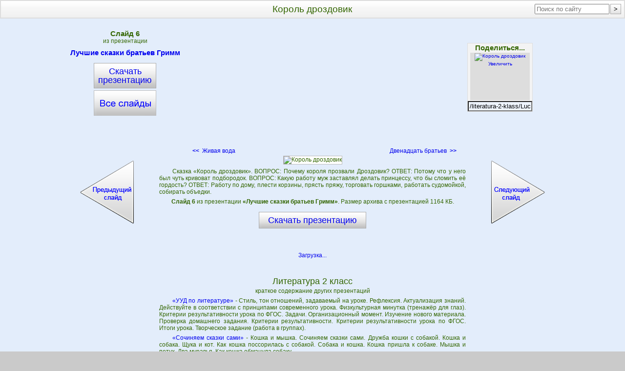

--- FILE ---
content_type: text/html; charset=utf-8
request_url: https://5klass.net/literatura-2-klass/Luchshie-skazki-bratev-Grimm/006-Korol-drozdovik.html
body_size: 5157
content:
<!DOCTYPE html PUBLIC "-//W3C//DTD XHTML 1.1//EN" "http://www.w3.org/TR/xhtml11/DTD/xhtml11.dtd">
<html xmlns="http://www.w3.org/1999/xhtml">
<head>

<link rel="stylesheet" type="text/css" href="/bm/div.css"/>
<!--[if lte IE 8]><link href="/bm/ie.css" rel="stylesheet" type="text/css" /><![endif]-->
<meta http-equiv="Content-Type" content="text/html; charset=windows-1251"/>
<link rel="shortcut icon" href="/favicon.ico" type="image/x-icon"/>
<link rel="apple-touch-icon" sizes="144x144" href="/apple-touch-icon-144x144.png"/>
<link rel="apple-touch-icon" sizes="114x114" href="/apple-touch-icon-114x114.png"/>
<link rel="apple-touch-icon" sizes="72x72" href="/apple-touch-icon-72x72.png"/>
<link rel="apple-touch-icon" href="/apple-touch-icon.png"/>
<script type="text/javascript">
window.google_analytics_uacct = "UA-8153565-3";
</script>
<meta name="description" content="Содержание: Сказка «Король дроздовик». ВОПРОС: Почему короля прозвали Дроздовик? ОТВЕТ: Потому что у него был чуть кривоват подбородок. ВОПРОС: Какую работу муж заставлял делать принцессу, что бы сломить её гордость? ОТВЕТ: Работу по дому, плести корзины, прясть пряжу, торговать горшками, работать судомойкой, собирать объедки. Слайд: 6, Презентация: Лучшие сказки братьев Гримм.ppt "/>
<meta name="keywords" content="король, дроздовик, лучшие, сказки, братьев, гримм, литература"/>
<title>Король дроздовик - 31467-6</title>
</head>

<body><!-- Yandex.RTB -->
<script>window.yaContextCb=window.yaContextCb||[]</script>
<script src="https://yandex.ru/ads/system/context.js" async></script>
<div id="Out" onclick="Gaq(event)" itemscope itemtype="http://schema.org/ImageObject">
<table id="Head"><tr>
 <td id="HeadL"></td>
 <td><h1 itemprop="name">Король дроздовик</h1></td>
 <td id="HeadR"></td>
</tr></table>

<table summary="Kod" class="Kod" id="Kod"><tr>
 <td id="KodL">
  <div class="VseSlOut"><a class="VseSl" title="Презентация «Лучшие сказки братьев Гримм»" href="/literatura-2-klass/Luchshie-skazki-bratev-Grimm.html">Лучшие сказки братьев Гримм    <span class="VseSlBig"></span></a></div>
  <a class="TopZip-cap" title="Скачать «Лучшие сказки братьев Гримм.ppt» - 1164 кБ" href="/zip/literatura/Luchshie-skazki-bratev-Grimm.zip">Скачать<br/>презентацию</a></td>
 <td id="KodC" rowspan="2">
<!--noindex-->
<script type="text/javascript"><!--
google_ad_client = "ca-pub-4068401433748184";
/* pv/5klass/Slide/X2 */
google_ad_slot = "9204862957";
google_ad_width = 336;
google_ad_height = 280;
//-->
</script>

<!--/noindex-->



 </td>
 <td id="KodR"></td>
</tr><tr>
 <td id="StrLs">
  <a class="StrLeft" title="Слайд 5. Живая вода" href="/literatura-2-klass/Luchshie-skazki-bratev-Grimm/005-ZHivaja-voda.html"><b>&lt;&lt;</b>&nbsp;&nbsp;Живая вода    <span class="StrSlideL"></span></a></td>
 <td id="StrRs">
  <a class="StrRight" title="Слайд 7. Двенадцать братьев" href="/literatura-2-klass/Luchshie-skazki-bratev-Grimm/007-Dvenadtsat-bratev.html">Двенадцать братьев&nbsp;&nbsp;<b>&gt;&gt;</b>
    <span class="StrSlideR"></span></a></td>
</tr></table>

<img src="/datas/literatura/Luchshie-skazki-bratev-Grimm/0006-006-Korol-drozdovik.jpg" width="720" height="540" itemprop="contentUrl" class="SlideImg" title="Король дроздовик" alt="Король дроздовик"/>

<div class="Bot">
 <div itemprop="description"><p>Сказка «Король дроздовик». ВОПРОС: Почему короля прозвали Дроздовик? ОТВЕТ: Потому что у него был чуть кривоват подбородок. ВОПРОС: Какую работу муж заставлял делать принцессу, что бы сломить её гордость? ОТВЕТ: Работу по дому, плести корзины, прясть пряжу, торговать горшками, работать судомойкой, собирать объедки.</p></div>
 <b>Слайд 6</b> из презентации <b>«Лучшие сказки братьев Гримм»</b>.
 Размер архива с презентацией 1164 КБ.
 <br/><br/>
 <a class="BotZip-cap" title=" Скачать «Лучшие сказки братьев Гримм.ppt» - 1164 кБ " href="/zip/literatura/Luchshie-skazki-bratev-Grimm.zip">Скачать презентацию</a>
</div>

<div class="AdY">
<!--noindex-->
<!-- MarketGidComposite Start -->
<div id="MarketGidScriptRootC631943">
 <div id="MarketGidPreloadC631943">
  <a href="#" target="_blank">Загрузка...</a>
 </div>
 <script>
  (function(){
   var D=new Date(),d=document,b='body',ce='createElement',ac='appendChild',st='style',ds='display',n='none',gi='getElementById';
   var i=d[ce]('iframe');
   i[st][ds]=n;
   d[gi]("MarketGidScriptRootC631943")[ac](i);
   try{
    var iw=i.contentWindow.document;
    iw.open();
    iw.writeln("<ht"+"ml><bo"+"dy></bo"+"dy></ht"+"ml>");
    iw.close();var c=iw[b];
   }
   catch(e){
    var iw=d;
    var c=d[gi]("MarketGidScriptRootC631943");
   }
   var dv=iw[ce]('div');
   dv.id="MG_ID";
   dv[st][ds]=n;
   dv.innerHTML=631943;
   c[ac](dv);
   var s=iw[ce]('script');
   s.async='async';
   s.defer='defer';
   s.charset='windows-1251';
   s.src="http://jsc.marketgid.com/5/k/5klass.net.631943.js?t="+D.getYear()+D.getMonth()+D.getDate()+D.getHours();c[ac](s);})();
 </script>
</div>
<!-- MarketGidComposite End -->
<!--/noindex-->



</div>

<div class="Bot">
 <h2>Литература 2 класс</h2>
 краткое содержание других презентаций
   <p><a class="PrimPres" href="/literatura-2-klass/UUD-po-literature.html" title="УУД по литературе.ppt">«УУД по литературе»</a> - Стиль, тон отношений, задаваемый на уроке. Рефлексия. Актуализация знаний. Действуйте в соответствии с принципами современного урока. Физкультурная минутка (тренажёр для глаз). Критерии результативности урока по ФГОС. Задачи. Организационный момент. Изучение нового материала. Проверка домашнего задания. Критерии результативности. Критерии результативности урока по ФГОС. Итоги урока. Творческое задание (работа в группах).
  </p><p><a class="PrimPres" href="/literatura-2-klass/Sochinjaem-skazki-sami.html" title="Сочиняем сказки сами.ppt">«Сочиняем сказки сами»</a> - Кошка и мышка. Сочиняем сказки сами. Дружба кошки с собакой. Кошка и собака. Щука и кот. Как кошка поссорилась с собакой. Собака и кошка. Кошка пришла к собаке. Мышка и петух. Два муравья. Как кошка обманула собаку.
  </p><p><a class="PrimPres" href="/literatura-2-klass/Garri-Poter.html" title="Гарри Потер.ppt">«Гарри Потер»</a> - Гарри Поттер – любимый герой юных читателей и зрителей. Инстербург. Игра в квиддич. Роль Гарри Поттера. Книги. Рассказ. Сказочные места. Читала мама. Мне очень нравится эта книга. Джоан Роулинг . Атмосфера древнего замка. Гарри Поттер со своим другом Роном. Гарри Поттер. Обложка книги «Гарри Поттер». Звезды Балтики.
  </p><p><a class="PrimPres" href="/literatura-2-klass/Vezhlivost-v-literature.html" title="Вежливость в литературе.pps">«Вежливость в литературе»</a> - Гости подарили две одинаковые машинки. Театр. Маша была маленькой. Почему засмеялись дети. Тема вежливости в произведениях детских поэтов и писателей. Формы приветствия. Детские писатели и поэты о вежливости. Город вежливости. Школа вежливости. Спектакль. Правила вежливости. Урок литературного чтения во 2 классе.
  </p><p><a class="PrimPres" href="/literatura-2-klass/Viktorina-po-literature-2-klass.html" title="«Викторина по литературе» 2 класс.pptx">««Викторина по литературе» 2 класс»</a> - Русская народная сказка. Кокоша. Верёвочка. Хлебобулочное изделие. Лев Толстой. Афанасий Фет. Виталий Бианки. Птица. Автор слов «Дела давно минувших дней, преданья старины глубокой». Упрямство. Дождь. Страшный рассказ. Этот писатель писал басни. Итальянский Буратино. Викторина по пройденным произведениям. Олово.
  </p><p><a class="PrimPres" href="/literatura-2-klass/Tajnoe-stanovitsja-javnym.html" title="Тайное становится явным.ppt">«Тайное становится явным»</a> - Рассказ. Смысл услышанного и прочитанного. Произведения В. Драгунского. Умение активно воспринимать учебный материал. Чувства. Осмысление. Кремль. Пункты плана. Дениска выплеснул кашу в окно. Работа с художественным текстом. Отрывки. Милиционер. Использование технологии развития критического мышления. Хочется ли вам познакомиться с другими произведениями В. Драгунского. Тайное становится явным. Учебник «Родная речь».
  </p>
 Всего в теме
 <a class="PrimTema" title="Презентации по литературе для 2 класса" href="/literatura-2-klass.html">«Литература 2 класс»
   <span class="PrimTemaBig"></span></a>
 52  презентации </div>

<div class="AdZBig">
<!--noindex-->
<!-- MarketGidComposite Start -->
<div id="MarketGidScriptRootC631946">
 <div id="MarketGidPreloadC631946">
  <a href="#" target="_blank">Загрузка...</a>
 </div>
 <script>
  (function(){
   var D=new Date(),d=document,b='body',ce='createElement',ac='appendChild',st='style',ds='display',n='none',gi='getElementById';
   var i=d[ce]('iframe');
   i[st][ds]=n;
   d[gi]("MarketGidScriptRootC631946")[ac](i);
   try{
    var iw=i.contentWindow.document;
    iw.open();
    iw.writeln("<ht"+"ml><bo"+"dy></bo"+"dy></ht"+"ml>");
    iw.close();var c=iw[b];
   }
   catch(e){
    var iw=d;
    var c=d[gi]("MarketGidScriptRootC631946");
   }
   var dv=iw[ce]('div');
   dv.id="MG_ID";
   dv[st][ds]=n;
   dv.innerHTML=631946;
   c[ac](dv);
   var s=iw[ce]('script');
   s.async='async';
   s.defer='defer';
   s.charset='windows-1251';
   s.src="http://jsc.marketgid.com/5/k/5klass.net.631946.js?t="+D.getYear()+D.getMonth()+D.getDate()+D.getHours();c[ac](s);})();
 </script>
</div>
<!-- MarketGidComposite End -->
<!--/noindex-->



</div>

<!--a1a75500--><!--a1a75500--><!--1a669bb3--><!--1a669bb3--><div id="Fut">
 <a class="XlebIndex" title=" Все презентации по урокам и классам " href="/">5klass.net</a>
 <b>&gt;</b>
 <a class="XlebTema" title="Презентации по литературе для 2 класса" href="/literatura-2-klass.html">Литература 2 класс</a>
 <b>&gt;</b>
 <a class="XlebPres" title="Презентация «Лучшие сказки братьев Гримм»" href="/literatura-2-klass/Luchshie-skazki-bratev-Grimm.html">Лучшие сказки братьев Гримм</a>
 <b>&gt;</b>
 Слайд 6</div>

</div>
<!--noindex-->
<script type="text/javascript">
Series='kTitl-02'
Level='SlideImage'
LevelUp='6-slide'
Metod='Key'
sEngine='yandex'
Klass='2-klass'
FolderName='literatura'
FolderNameKlass='literatura-2-klass'
EngName='Luchshie-skazki-bratev-Grimm'
ImageName='0006-006-Korol-drozdovik.jpg'
PageTitle='Король дроздовик'
SlThumbH='95'
SlThumbW='126'
HtmlNum = '6'
ArrShareCount={"vkontakte":"0","odnoklassniki":"0","moimir":"0","facebook":"0","gplus":"0"}</script>
<script src="/bm/sc.js" type="text/javascript"></script>
<!--/noindex-->
<!-- Yandex.RTB R-A-5081608-12 -->
<script>
window.yaContextCb.push(()=>{
	Ya.Context.AdvManager.render({
		"blockId": "R-A-5081608-12",
		"type": "fullscreen",
		"platform": "touch"
	})
})
</script>
<!-- Yandex.RTB R-A-5081608-13 -->
<script>
window.yaContextCb.push(()=>{
	Ya.Context.AdvManager.render({
		"blockId": "R-A-5081608-13",
		"type": "floorAd",
		"platform": "touch"
	})
})
</script>

<!-- Yandex.Metrika counter -->
<script type="text/javascript" >
   (function(m,e,t,r,i,k,a){m[i]=m[i]||function(){(m[i].a=m[i].a||[]).push(arguments)};
   m[i].l=1*new Date();
   for (var j = 0; j < document.scripts.length; j++) {if (document.scripts[j].src === r) { return; }}
   k=e.createElement(t),a=e.getElementsByTagName(t)[0],k.async=1,k.src=r,a.parentNode.insertBefore(k,a)})
   (window, document, "script", "https://mc.yandex.ru/metrika/tag.js", "ym");

   ym(95468792, "init", {
        clickmap:true,
        trackLinks:true,
        accurateTrackBounce:true
   });
</script>
<noscript><div><img src="https://mc.yandex.ru/watch/95468792" style="position:absolute; left:-9999px;" alt="" /></div></noscript>
<!-- /Yandex.Metrika counter --><script defer src="https://static.cloudflareinsights.com/beacon.min.js/vcd15cbe7772f49c399c6a5babf22c1241717689176015" integrity="sha512-ZpsOmlRQV6y907TI0dKBHq9Md29nnaEIPlkf84rnaERnq6zvWvPUqr2ft8M1aS28oN72PdrCzSjY4U6VaAw1EQ==" data-cf-beacon='{"version":"2024.11.0","token":"9f72cabd00f943a982df26409f334eb1","r":1,"server_timing":{"name":{"cfCacheStatus":true,"cfEdge":true,"cfExtPri":true,"cfL4":true,"cfOrigin":true,"cfSpeedBrain":true},"location_startswith":null}}' crossorigin="anonymous"></script>
</body>
</html>
<!--
     -->

--- FILE ---
content_type: application/javascript; charset=utf-8
request_url: https://5klass.net/bm/sc.js
body_size: 5398
content:
var _____WB$wombat$assign$function_____ = function(name) {return (self._wb_wombat && self._wb_wombat.local_init && self._wb_wombat.local_init(name)) || self[name]; };
if (!self.__WB_pmw) { self.__WB_pmw = function(obj) { this.__WB_source = obj; return this; } }
{
  let window = _____WB$wombat$assign$function_____("window");
  let self = _____WB$wombat$assign$function_____("self");
  let document = _____WB$wombat$assign$function_____("document");
  let location = _____WB$wombat$assign$function_____("location");
  let top = _____WB$wombat$assign$function_____("top");
  let parent = _____WB$wombat$assign$function_____("parent");
  let frames = _____WB$wombat$assign$function_____("frames");
  let opener = _____WB$wombat$assign$function_____("opener");

(function (d, w, c) {
  (w[c] = w[c] || []).push(function() {
    try {
      w.yaCounter16713292 = new Ya.Metrika({id:16713292,
        webvisor:true,
        clickmap:true,
        trackLinks:true,
        accurateTrackBounce:true});
      w.yaCounter16713292.params('Series',Series,Level);
      w.yaCounter16713292.params('Level',Level,LevelUp);
      w.yaCounter16713292.params('Klass',Klass,FolderName);
      w.yaCounter16713292.params('FolderNameKlass',FolderNameKlass,EngName);
      w.yaCounter16713292.params('Metod',Metod,sEngine);
    } catch(e) { }
  });
  var n = d.getElementsByTagName("script")[0],
      s = d.createElement("script"),
      f = function () { n.parentNode.insertBefore(s, n); };
  s.type = "text/javascript";
  s.async = true;
  s.src = (d.location.protocol == "http:" ? "http:" : "http:") + "http://mc.yandex.ru/metrika/watch.js";
  if (w.opera == "[object Opera]") {
    d.addEventListener("DOMContentLoaded", f, false);
  } else { f(); }
})(document, window, "yandex_metrika_callbacks");

var _gaq = _gaq || [];
_gaq.push(
['_setAccount','UA-8153565-3'],
['_setCustomVar','1',Series,Level],
['_setCustomVar','2',Level,LevelUp],
['_setCustomVar','3',Klass,FolderName],
['_setCustomVar','4',FolderNameKlass,EngName],
['_setCustomVar','5',Metod,sEngine],
['_trackPageview']);
(function() {
  var ga = document.createElement('script'); ga.type = 'text/javascript'; ga.async = true;
  ga.src = ('http:' == document.location.protocol ? 'http://ssl' : 'http://www') + '.google-analytics.com/ga.js';
  var s = document.getElementsByTagName('script')[0]; s.parentNode.insertBefore(ga, s);
})();

var Host=''
if (Level=='index' || Level=='Tema' || Level=='Present' || Level=='SlideImage' || Level=='Zip-cap' || Level=='Zip-link') {
  if (Level=='Zip-cap' || Level=='Zip-link'){
    yashareType = ' data-yashareType="none"'
    yashareLynk = ' data-yashareLink="'+Host+'/'+FolderNameKlass+'/'+EngName+'.html"'
    yashareTitle = ' data-yashareTitle="Презентация «'+PageTitle+'»"'
  }else{
    yashareType = ' data-yashareType="none"'
    yashareLynk = ''
    yashareTitle = ' data-yashareTitle="'+PageTitle+'"'
  }
  if(Level=='index'){
    yashareImage = ' data-yashareImage="'+Host+'/apple-touch-icon-114x114.png"'
  }else if(Level=='SlideImage'){
    yashareImage = ' data-yashareImage="'+Host+'/thumbs/'+FolderName+'/'+EngName+'/'+ImageName+'"'
  }else{
    yashareImage = ' data-yashareImage="'+Host+PrThumb+'"'
  }
  yashareTheme = ' data-yashareTheme="counter"'

  DivYaShare=document.createElement('div')
  DivYaShare.className='HeadOutL'
  DivYaShare.innerHTML=''
   +'<div style="float:left" class="yashare-auto-init" data-yashareL10n="ru"'
   +yashareType+yashareLynk+yashareImage+yashareTitle+yashareTheme
   +' data-yashareQuickServices="facebook,gplus,yaru,moimir,odnoklassniki,vkontakte"></div>'
  document.getElementById('HeadL').appendChild(DivYaShare)

  var ys = document.createElement('script'); ys.type = 'text/javascript'; ys.async = true;
  ys.src = 'http://yastatic.net/share/share.js'; ys.charset='utf-8';
  (document.getElementsByTagName('head')[0] || document.getElementsByTagName('body')[0]).appendChild(ys);
}
if (Level=='index' || Level=='Tema' || Level=='Present' || Level=='SlideImage') {
  document.getElementById('HeadR').innerHTML=''
   +'<form action="/search.html" accept-charset="utf-8"><div>'
   +'<input type="text" name="q" size="17" placeholder="Поиск по сайту" />'
   +'<input type="submit" value=">" id="Search"/>'
   +'</div></form>'
}
if (Level=='Zip-cap' || Level=='Zip-link' || Level=='Search'){
  document.getElementById('HeadR').innerHTML=''
   +'<a href="#" onclick="setupMessageButton()"><div class="AddHead">Добавить свою презентацию</div></a>'
}

if (Level=='Tema' || Level=='Present' || Level=='SlideImage') {
  var KodL=document.getElementById('KodL')
  divLKod=document.createElement('div')
  divLKod.className = 'KodOutL'
  KodL.appendChild(divLKod)
  divLHead=document.createElement('div')
  if (Level=='SlideImage') {
    divLHead.innerHTML='<h4>Cлайд '+HtmlNum+'</h4>из презентации'
  }else if(Level=='Present'){
    divLHead.innerHTML='Презентация<h4 class="VsePrHead">'+PageTitle+'</h4>для урока'
  }else if(Level=='Tema'){
    StrTemaRazdel='с сайта'
    divLHead.innerHTML='Презентации на тему<h4 class="VsePrHead">'+PageTitle+'</h4>'+StrTemaRazdel
  }
  KodL.insertBefore(divLHead,KodL.firstChild)
}
if (Level=='Tema' || Level=='Present' || Level=='SlideImage' || Level=='Zip-link') {
  if (Level=='Zip-link') {
    PageUrl=Host+'/'+FolderNameKlass+'/'+EngName+'.html'
  }else{
    PageUrl=Host+location.pathname
  }
  var KodR=document.getElementById('KodR')
  if (Level=='SlideImage') {
    rAnchor='Увеличить'
    ThumbUrl=Host+'/thumbs/'+FolderName+'/'+EngName+'/'+ImageName
    rThumbUrl=Host+'/datas/'+FolderName+'/'+EngName+'/'+ImageName
    rRef=rThumbUrl
    rOnClick="_gaq.push(['_trackEvent','SlideImage','->Alert','Увеличить'])"
    lValForum='[url='+PageUrl+'][img]'+rThumbUrl+'[/img]\n'+PageTitle+'[/url]'
    rValForum='[url='+PageUrl+'][img]'+ThumbUrl+'[/img]\n'+PageTitle+'[/url]'
    lValBlog='<a href=&quot;'+PageUrl+'&quot;><img src=&quot;'+rThumbUrl+'&quot;'
      +' title=&quot;'+PageTitle+'&quot; alt=&quot;'+PageTitle+'&quot;></a>'
    rValBlog='<a href=&quot;'+PageUrl+'&quot; title=&quot;Нажмите,чтобы увеличить&quot;'
      +' style=&quot;display:block;width:128px;background:#DDD;text-align:center&quot;>'
      +'<img src=&quot;'+ThumbUrl+'&quot; alt=&quot;'+PageTitle+'&quot;><br>Увеличить</a>'
  }else{
    rAnchor=PageName
    ThumbUrl=Host+PrThumb
    rThumbUrl=Host+PrThumb
    rRef='#'
    SlThumbH='95'
    SlThumbW='126'
    rOnClick="AlertK(); _gaq.push(['_trackEvent',Level,'->Alert','Картинка'])"
    lValForum='[url='+PageUrl+']'+PageTitle+'[/url]'
    rValForum='[url='+PageUrl+'][img]'+ThumbUrl+'[/img]\n'+PageTitle+'[/url]'
    lValBlog='<a href=&quot;'+PageUrl+'&quot;>'+PageTitle+'</a>'
    rValBlog='<a href=&quot;'+PageUrl+'&quot;'
      +' style=&quot;display:block;width:128px;background:#DDD;text-align:center&quot;>'
      +'<img src=&quot;'+ThumbUrl+'&quot; alt=&quot;'+PageTitle+'&quot;><br>'+PageName+'</a>'
  }
  divR=document.createElement('div')
  divR.className = 'KodOutR'
  divR.onmouseover = function(){document.getElementById('ShareLong').style.display='block'}
  divR.onmouseout = function(){document.getElementById('ShareLong').style.display='none'}
  divR.innerHTML = ''
  +'<h4>Поделиться...</h4>'
  +'<table class="Icon" width="'+SlThumbW+'" title="Так будет выглядеть ссылка картинкой"><tr>'
  +' <td style="padding:1px;height:'+SlThumbH+'px"><a id="RightRef" href="'+rRef+'" onclick="'+rOnClick+'">'
  +'  <img width="'+SlThumbW+'" height="'+SlThumbH+'" src="'+rThumbUrl+'" alt="'+PageTitle+'">'
  +'  <br>'+rAnchor+'</a></td></tr></table>'
  +'<input id="Url" class="Link" type="text" readonly="readonly"'
  +' title="Адрес страницы" value="'+PageUrl+'" onclick="this.focus();this.select();"><br>'
  +'<div class="yashare-auto-init" data-yashareL10n="ru"'
  +yashareType+yashareLynk+yashareImage+yashareTitle
  +' data-yashareQuickServices="vkontakte,odnoklassniki,moimir,facebook"></div>'
  +'<div class="KodOutRLong" id="ShareLong">'
  +'<h4 style="font-size:14px;margin-top:0px">Ссылка<br>картинкой</h4>'
  +'для форума (BB-код)<br><textarea id="PicBB" class="Link" readonly="readonly" rows="1"'
  +' title="BB-код" onclick="this.focus(); this.select();">'+rValForum+'</textarea><br>'
  +'для блога (HTML-код)<br><input id="PicHTML" class="Link" type="text" readonly="readonly"'
  +' title="HTML-код" value="'+rValBlog+'" onclick="this.focus(); this.select();">'
  +'<h4 style="font-size:14px;margin-top:6px">Простая ссылка</h4>'
  +'для форума (BB-код)<br><textarea id="TextBB" class="Link" readonly="readonly" rows="1"'
  +' title="BB-код" onclick="this.focus(); this.select();">'+lValForum+'</textarea><br>'
  +'для блога (HTML-код)<br><input id="TextHTML" class="Link" type="text" readonly="readonly"'
  +' title="HTML-код" value="'+lValBlog+'" onclick="this.focus();this.select();">'
  +'<br><a id="RightWhat" href="#">Что это?</a>'
  +'</div>'
  KodR.insertBefore(divR,KodR.firstChild)
}
function Gaq(event) {
  event = event || window.event
  var t = event.target || event.srcElement
  while ((t.className=="")&&(t.id==""))t=t.parentNode;
//alert('id="'+t.id+'"\nclass="'+t.className+'"')
  if(~t.className.indexOf("b-share__link")){_gaq.push(['_trackEvent',Level,'->YaShare','24х24']);yaCounter16713292.reachGoal('-YaShare');}
  if(~t.className.indexOf("b-share-icon" )){_gaq.push(['_trackEvent',Level,'->YaShare','32х32']);yaCounter16713292.reachGoal('-YaShare');}
  switch(t.id) {
    case "Url"         : _gaq.push(['_trackEvent',Level,'->Code',      'Адрес страницы']);yaCounter16713292.reachGoal('-Code');break;
    case "PicBB"       : _gaq.push(['_trackEvent',Level,'->Code',      'BB-картинка'   ]);yaCounter16713292.reachGoal('-Code');break;
    case "PicHTML"     : _gaq.push(['_trackEvent',Level,'->Code',      'HTML-картинка' ]);yaCounter16713292.reachGoal('-Code');break;
    case "TextBB"      : _gaq.push(['_trackEvent',Level,'->Code',      'BB-текст'      ]);yaCounter16713292.reachGoal('-Code');break;
    case "TextHTML"    : _gaq.push(['_trackEvent',Level,'->Code',      'HTML-текст'    ]);yaCounter16713292.reachGoal('-Code');break;

    case "RightWhat"   : _gaq.push(['_trackEvent',Level,'->Alert',     'Что это?']);WhatIt();break;
    case "Search"      : _gaq.push(['_trackEvent',Level,'->Search'      ]);break;
  }
  switch(t.className) {
    case "Favicon"     : _gaq.push(['_trackEvent',Level,'->Index',     'Favicon']);break;

    case "VseTe"       : _gaq.push(['_trackEvent',Level,'->Index',     'Вверх']);break;
    case "VsePr"       : _gaq.push(['_trackEvent',Level,'->Tema',      'Вверх']);break;
    case "VseSl"       : _gaq.push(['_trackEvent',Level,'->Present',   'Вверх']);break;
    case "VseTeBig"    : _gaq.push(['_trackEvent',Level,'->Index',     'ВверхBig']);break;
    case "VsePrBig"    : _gaq.push(['_trackEvent',Level,'->Tema',      'ВверхBig']);break;
    case "VseSlBig"    : _gaq.push(['_trackEvent',Level,'->Present',   'ВверхBig']);break;

    case "StrLeft"     : _gaq.push(['_trackEvent',Level,'->'+Level,    'Влево']);break;
    case "StrTemaL"    :
    case "StrPresL"    :
    case "StrSlideL"   : _gaq.push(['_trackEvent',Level,'->'+Level,    'ВлевоBig']);break;

    case "StrRight"    : _gaq.push(['_trackEvent',Level,'->'+Level,    'Вправо']);break;
    case "StrTemaR"    :
    case "StrPresR"    :
    case "StrSlideR"   : _gaq.push(['_trackEvent',Level,'->'+Level,    'ВправоBig']);break;

    case "ThumbPres"   : _gaq.push(['_trackEvent',Level,'->Present',   'Иконки']);break;
    case "ThumbSlide"  : _gaq.push(['_trackEvent',Level,'->SlideImage','Иконки']);break;

    case "ZebraTema"   : _gaq.push(['_trackEvent',Level,'->Tema',      'Таблица']);break;
    case "ZebraPres"   : _gaq.push(['_trackEvent',Level,'->Present',   'Таблица']);break;

    case "PrimPres"    : _gaq.push(['_trackEvent',Level,'->Present',   'Примеры']);break;
    case "PrimTema"    : _gaq.push(['_trackEvent',Level,'->Tema',      'Примеры']);break;
    case "PrimTemaBig" : _gaq.push(['_trackEvent',Level,'->Tema',      'ПримерыBig']);break;

    case "BotZip-cap"  : _gaq.push(['_trackEvent',Level,'->Zip-cap',   'Нижняя']);break;
    case "ThumbZip-cap": _gaq.push(['_trackEvent',Level,'->Zip-cap',   'Иконки']);break;
    case "ZebraZip-cap": _gaq.push(['_trackEvent',Level,'->Zip-cap',   'Таблица']);break;

    case "Zip-cifry"   : _gaq.push(['_trackEvent',Level,'->Zip-cap',   'Цифры']);break;
    case "Zip-link"    : _gaq.push(['_trackEvent',Level,'->Zip-link',  'Ввод']);break;
    case "Zip"         : _gaq.push(['_trackEvent',Level,'->Zip',       'Ссылка']);break;

    case "XlebIndex"   : _gaq.push(['_trackEvent',Level,'->Index',     'Хлебные крошки']);break;
    case "XlebTema"    : _gaq.push(['_trackEvent',Level,'->Tema',      'Хлебные крошки']);break;
    case "XlebPres"    : _gaq.push(['_trackEvent',Level,'->Present',   'Хлебные крошки']);break;
  }
}
function setupMessageButton() {
  var messageElem = createMessage()
  positionMessage(messageElem, 3)
  addCloseOnClick(messageElem)
  document.body.appendChild(messageElem)
}
function createMessage() {
  _gaq.push(['_trackEvent',Level,'->Upload','Добавление'])
  var OnClick1 = "_gaq.push(['_trackEvent',Level,'->Upload','Обзор'])"
  var OnClick2 = "_gaq.push(['_trackEvent',Level,'->Upload','Закачать']);setupProgressBar();"
  var container = document.createElement('div')
  container.innerHTML = '<div class="win"> \
    <div class="win-round">\
      <span class="d1"></span><span class="d2"></span><span class="d3"></span>\
      <div>\
        <a href="#" style="margin:0 0 0 325px">Х</a><br />\
        <span class="win-title" >Добавление презентации</span>\
        <div style="margin:6px 0 0 0; border:0px">Нажмите кнопку <b>«Обзор»</b> для выбора файла,<br />\
        затем нажмите <b>«Закачать»</b>, чтобы начать загрузку.</div>\
        <form action="http://up.900igr.net/upload.php" method="post" enctype="multipart/form-data">\
          <input type="hidden" name="s_domen" value="5klass.net" />\
          <input type="file" name="userfile" onclick="'+OnClick1+'" />\
          <input type="submit" value="Закачать" name="upload_submit" onclick="'+OnClick2+'" />\
          <img src="/bm/progressbar.gif" style="display:none" />\
        </form>\
      </div>\
      <span class="d3"></span><span class="d2"></span><span class="d1"></span>\
    </div>\
  </div>'
  return container.firstChild
}
function positionMessage(elem, dx) {
  elem.style.position = 'absolute'
  var scroll = document.documentElement.scrollTop || document.body.scrollTop
  elem.style.top = scroll + dx + 'px'
  elem.style.left = Math.floor(document.body.clientWidth - 350) + 'px'
}
function addCloseOnClick(messageElem) {
  var a = messageElem.getElementsByTagName('a')[0]
  a.onclick = function() {
    _gaq.push(['_trackEvent',Level,'->Upload','Отмена'])
    messageElem.parentNode.removeChild(messageElem)
    return false
  }
}
function setupProgressBar() {
  var messageElem = createProgressBar()
  positionMessage(messageElem, 3)
  document.body.appendChild(messageElem)
}
function createProgressBar() {
  var container = document.createElement('div')
  container.innerHTML = '<div class="win"> \
    <div class="win-round">\
      <span class="d1"></span><span class="d2"></span><span class="d3"></span>\
      <div style="padding:8px 0 4px 0">\
        <span class="win-title">Идёт загрузка</span><br />\
        <div style="margin:6px 0 0 0; border:0px">Если у Вас большой файл и медленный интернет,<br />\
        загрузка может продолжаться несколько минут.<br />\
        Пожалуйста, наберитесь терпения, не закрывайте <br />\
        страницу, и дождитесь окончания загрузки!</div>\
        <img src="/bm/progressbar.gif" width="220" height="40" alt="Идёт загрузка файла на сайт" />\
      </div>\
      <span class="d3"></span><span class="d2"></span><span class="d1"></span>\
    </div>\
  </div>'
  return container.firstChild
}

function AlertK() {
var Str = ''
+'     Так будет выглядеть ссылка картинкой, если Вы нажмёте на одну'
+' из кнопок социальных сетей.\n'
+'     Такую же ссылку картинкой Вы получите, если поместите код'
+' под заголовком "Ссылка картинкой" на форум, блог или сайт.\n'
+'     Если Вы возьмёте код под заголовком "Простая ссылка", ссылкой будет'
+' только подпись под картинкой, самой картинки в ссылке не будет.\n'
+'     При нажатии на любую ссылку откроется текущая страница.';
alert(Str);
}
function WhatIt() {
var Str = ''
+'\n'
+'     Если Вы хотите поделиться с друзьями ссылкой на страницу'
+' или поместить картинку на форум, блог или сайт,'
+' сделайте следующее:\n'
+'     1. Выберите вид ссылки: текст или картинка.\n'
+'     2. Выберите вариант кода:'
+' BB-код - для форума, HTML-код - для блога или сайта\n'
+'     3. Кликните мышкой по тексту кода, чтобы выделить его.\n'
+'     4. Нажмите вместе <Ctrl> и <c>, чтобы скопировать текст.\n'
+'     5. Нажмите вместе <Ctrl> и <v>, чтобы вставить код'
+' в любое место на Вашей страничке в форуме, блоге или сайте.'
  alert(Str);
}

if(document.getElementsByClassName) {
	getElementsByClass = function(classList, node) {
		return (node || document).getElementsByClassName(classList)
	}
} else {
	getElementsByClass = function(classList, node) {
		var node = node || document,
		list = node.getElementsByTagName('*'),
		length = list.length,
		classArray = classList.split(/\s+/),
		classes = classArray.length,
		result = [], i,j
		for(i = 0; i < length; i++) {
			for(j = 0; j < classes; j++)  {
				if(list[i].className.search('\\b' + classArray[j] + '\\b') != -1) {
					result.push(list[i])
					break
				}
			}
		}
		return result
	}
}

window.onbeforeunload  = function(){
  var arrButton
  var arrCounter
  var counter
  var param = ''
  var counterChange = false
  var headL = document.getElementById('HeadL')

  for (var share in ArrShareCount) {
    arrButton = getElementsByClass(('b-share-btn__'+share), headL)
    if(arrButton.length > 0){
      arrCounter = getElementsByClass('b-share-counter',arrButton[0])
      if(arrCounter.length > 0){
        counter = arrCounter[0].innerText
        if(counter > ArrShareCount[share]){
          counterChange = true
        }
        param = param+'&'+share+'='+counter
      }
    }
  }
  //return('counterChange='+counterChange+' param='+param)

  if(counterChange){
    var xhr = new XMLHttpRequest()
    xhr.open('POST', '/php/share.php', true)
    xhr.setRequestHeader('Content-Type', 'application/x-www-form-urlencoded')
    xhr.send('pathname='+location.pathname+param)
  }
}



}
/*
     */
/*
*/